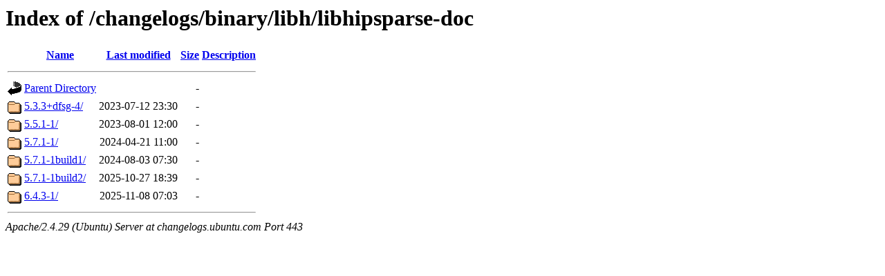

--- FILE ---
content_type: text/html;charset=UTF-8
request_url: https://changelogs.ubuntu.com/changelogs/binary/libh/libhipsparse-doc/?C=D;O=A
body_size: 511
content:
<!DOCTYPE HTML PUBLIC "-//W3C//DTD HTML 3.2 Final//EN">
<html>
 <head>
  <title>Index of /changelogs/binary/libh/libhipsparse-doc</title>
 </head>
 <body>
<h1>Index of /changelogs/binary/libh/libhipsparse-doc</h1>
  <table>
   <tr><th valign="top"><img src="/icons/blank.gif" alt="[ICO]"></th><th><a href="?C=N;O=A">Name</a></th><th><a href="?C=M;O=A">Last modified</a></th><th><a href="?C=S;O=A">Size</a></th><th><a href="?C=D;O=D">Description</a></th></tr>
   <tr><th colspan="5"><hr></th></tr>
<tr><td valign="top"><img src="/icons/back.gif" alt="[PARENTDIR]"></td><td><a href="/changelogs/binary/libh/">Parent Directory</a></td><td>&nbsp;</td><td align="right">  - </td><td>&nbsp;</td></tr>
<tr><td valign="top"><img src="/icons/folder.gif" alt="[DIR]"></td><td><a href="5.3.3+dfsg-4/">5.3.3+dfsg-4/</a></td><td align="right">2023-07-12 23:30  </td><td align="right">  - </td><td>&nbsp;</td></tr>
<tr><td valign="top"><img src="/icons/folder.gif" alt="[DIR]"></td><td><a href="5.5.1-1/">5.5.1-1/</a></td><td align="right">2023-08-01 12:00  </td><td align="right">  - </td><td>&nbsp;</td></tr>
<tr><td valign="top"><img src="/icons/folder.gif" alt="[DIR]"></td><td><a href="5.7.1-1/">5.7.1-1/</a></td><td align="right">2024-04-21 11:00  </td><td align="right">  - </td><td>&nbsp;</td></tr>
<tr><td valign="top"><img src="/icons/folder.gif" alt="[DIR]"></td><td><a href="5.7.1-1build1/">5.7.1-1build1/</a></td><td align="right">2024-08-03 07:30  </td><td align="right">  - </td><td>&nbsp;</td></tr>
<tr><td valign="top"><img src="/icons/folder.gif" alt="[DIR]"></td><td><a href="5.7.1-1build2/">5.7.1-1build2/</a></td><td align="right">2025-10-27 18:39  </td><td align="right">  - </td><td>&nbsp;</td></tr>
<tr><td valign="top"><img src="/icons/folder.gif" alt="[DIR]"></td><td><a href="6.4.3-1/">6.4.3-1/</a></td><td align="right">2025-11-08 07:03  </td><td align="right">  - </td><td>&nbsp;</td></tr>
   <tr><th colspan="5"><hr></th></tr>
</table>
<address>Apache/2.4.29 (Ubuntu) Server at changelogs.ubuntu.com Port 443</address>
</body></html>
